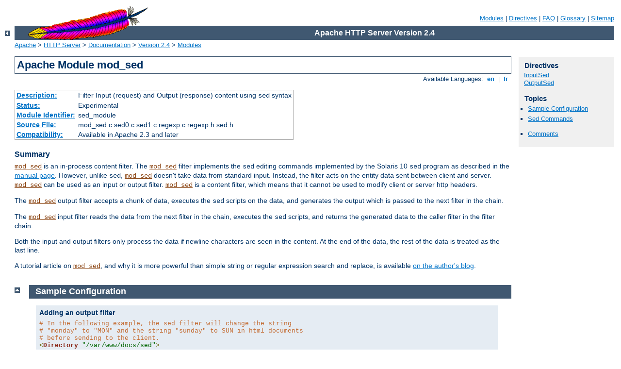

--- FILE ---
content_type: text/html
request_url: http://biol.uni.wroc.pl/manual/tr/mod/mod_sed.html
body_size: 3320
content:
<?xml version="1.0" encoding="ISO-8859-1"?>
<!DOCTYPE html PUBLIC "-//W3C//DTD XHTML 1.0 Strict//EN" "http://www.w3.org/TR/xhtml1/DTD/xhtml1-strict.dtd">
<html xmlns="http://www.w3.org/1999/xhtml" lang="en" xml:lang="en"><head><!--
        XXXXXXXXXXXXXXXXXXXXXXXXXXXXXXXXXXXXXXXXXXXXXXXXXXXXXXXXXXXXXXXXX
              This file is generated from xml source: DO NOT EDIT
        XXXXXXXXXXXXXXXXXXXXXXXXXXXXXXXXXXXXXXXXXXXXXXXXXXXXXXXXXXXXXXXXX
      -->
<title>mod_sed - Apache HTTP Server Version 2.4</title>
<link href="../../style/css/manual.css" rel="stylesheet" media="all" type="text/css" title="Main stylesheet" />
<link href="../../style/css/manual-loose-100pc.css" rel="alternate stylesheet" media="all" type="text/css" title="No Sidebar - Default font size" />
<link href="../../style/css/manual-print.css" rel="stylesheet" media="print" type="text/css" /><link rel="stylesheet" type="text/css" href="../../style/css/prettify.css" />
<script src="../../style/scripts/prettify.min.js" type="text/javascript">
</script>

<link href="../../images/favicon.ico" rel="shortcut icon" /></head>
<body>
<div id="page-header">
<p class="menu"><a href="../mod/index.html">Modules</a> | <a href="../mod/directives.html">Directives</a> | <a href="http://wiki.apache.org/httpd/FAQ">FAQ</a> | <a href="../glossary.html">Glossary</a> | <a href="../sitemap.html">Sitemap</a></p>
<p class="apache">Apache HTTP Server Version 2.4</p>
<img alt="" src="../../images/feather.gif" /></div>
<div class="up"><a href="./index.html"><img title="&lt;-" alt="&lt;-" src="../../images/left.gif" /></a></div>
<div id="path">
<a href="http://www.apache.org/">Apache</a> &gt; <a href="http://httpd.apache.org/">HTTP Server</a> &gt; <a href="http://httpd.apache.org/docs/">Documentation</a> &gt; <a href="../index.html">Version 2.4</a> &gt; <a href="./index.html">Modules</a></div>
<div id="page-content">
<div id="preamble"><h1>Apache Module mod_sed</h1>
<div class="toplang">
<p><span>Available Languages: </span><a href="../../en/mod/mod_sed.html" title="English">&nbsp;en&nbsp;</a> |
<a href="../../fr/mod/mod_sed.html" hreflang="fr" rel="alternate" title="Français">&nbsp;fr&nbsp;</a></p>
</div>
<table class="module"><tr><th><a href="module-dict.html#Description">Description:</a></th><td>Filter Input (request) and Output (response) content using <code>sed</code> syntax</td></tr>
<tr><th><a href="module-dict.html#Status">Status:</a></th><td>Experimental</td></tr>
<tr><th><a href="module-dict.html#ModuleIdentifier">Module Identifier:</a></th><td>sed_module</td></tr>
<tr><th><a href="module-dict.html#SourceFile">Source File:</a></th><td>mod_sed.c sed0.c sed1.c regexp.c regexp.h sed.h</td></tr>
<tr><th><a href="module-dict.html#Compatibility">Compatibility:</a></th><td>Available in Apache 2.3 and later</td></tr></table>
<h3>Summary</h3>

<p>
<code class="module"><a href="../mod/mod_sed.html">mod_sed</a></code> is an in-process content filter. The <code class="module"><a href="../mod/mod_sed.html">mod_sed</a></code> filter implements the <code>sed</code> editing
commands implemented by the Solaris 10 <code>sed</code>
program as described in the <a href="http://www.gnu.org/software/sed/manual/sed.txt">manual
page</a>. However, unlike <code>sed</code>, <code class="module"><a href="../mod/mod_sed.html">mod_sed</a></code> doesn't take data from
standard
input. Instead, the filter acts on the entity data sent between client and
server. <code class="module"><a href="../mod/mod_sed.html">mod_sed</a></code> can be used as an input or output filter. <code class="module"><a href="../mod/mod_sed.html">mod_sed</a></code> is a
content filter, which means that it cannot be used to modify client or
server http headers.
</p>
<p>
The <code class="module"><a href="../mod/mod_sed.html">mod_sed</a></code> output filter accepts a chunk of data, executes the <code>sed</code> scripts on the data, and generates the output which is passed to the next filter in the chain.
</p>

<p>
The <code class="module"><a href="../mod/mod_sed.html">mod_sed</a></code> input filter reads the data from the next filter in the chain, executes the <code>sed</code> scripts, and returns the generated data to the caller filter in the filter chain.
</p>

<p>
Both the input and output filters only process the data if newline characters are seen in the content. At the end of the data, the rest of the data is treated as the last line.
</p>

<p>A tutorial article on <code class="module"><a href="../mod/mod_sed.html">mod_sed</a></code>, and why it is more powerful than simple
string or regular expression search and replace, is available <a href="https://blogs.oracle.com/basant/entry/using_mod_sed_to_filter">on
the author's blog</a>.</p>

</div>
<div id="quickview"><h3 class="directives">Directives</h3>
<ul id="toc">
<li><img alt="" src="../../images/down.gif" /> <a href="#inputsed">InputSed</a></li>
<li><img alt="" src="../../images/down.gif" /> <a href="#outputsed">OutputSed</a></li>
</ul>
<h3>Topics</h3>
<ul id="topics">
<li><img alt="" src="../../images/down.gif" /> <a href="#sampleconf">Sample Configuration</a></li>
<li><img alt="" src="../../images/down.gif" /> <a href="#sed_commands">Sed Commands</a></li>
</ul><ul class="seealso"><li><a href="#comments_section">Comments</a></li></ul></div>
<div class="top"><a href="#page-header"><img alt="top" src="../../images/up.gif" /></a></div>
<div class="section">
<h2><a name="sampleconf" id="sampleconf">Sample Configuration</a></h2>
    <div class="example"><h3>Adding an output filter </h3><pre class="prettyprint lang-config"># In the following example, the sed filter will change the string
# "monday" to "MON" and the string "sunday" to SUN in html documents
# before sending to the client.
&lt;Directory "/var/www/docs/sed"&gt; 
    AddOutputFilter Sed html 
    OutputSed "s/monday/MON/g" 
    OutputSed "s/sunday/SUN/g" 
&lt;/Directory&gt;</pre>
</div>

    <div class="example"><h3>Adding an input filter </h3><pre class="prettyprint lang-config"># In the following example, the sed filter will change the string
# "monday" to "MON" and the string "sunday" to SUN in the POST data
# sent to PHP.
&lt;Directory "/var/www/docs/sed"&gt; 
    AddInputFilter Sed php 
    InputSed "s/monday/MON/g" 
    InputSed "s/sunday/SUN/g" 
&lt;/Directory&gt;</pre>
</div>
</div><div class="top"><a href="#page-header"><img alt="top" src="../../images/up.gif" /></a></div>
<div class="section">
<h2><a name="sed_commands" id="sed_commands">Sed Commands</a></h2>
    <p>
    Complete details of the <code>sed</code> command can be found from the
   <a href="http://www.gnu.org/software/sed/manual/sed.txt">sed manual
page</a>.
    </p>
    <dl>
        <dt><code>b</code></dt>
        <dd>Branch to the label specified (similar to goto).</dd>
        <dt><code>h</code></dt>
        <dd>Copy the current line to the hold buffer.</dd>
        <dt><code>H</code></dt>
        <dd>Append the current line to the hold buffer.</dd>
        <dt><code>g</code></dt>
        <dd>Copy the hold buffer to the current line.</dd>
        <dt><code>G</code></dt>
        <dd>Append the hold buffer to the current line.</dd>
        <dt><code>x</code></dt>
        <dd>Swap the contents of the hold buffer and the current line.</dd>
    </dl>
</div>
<div class="top"><a href="#page-header"><img alt="top" src="../../images/up.gif" /></a></div>
<div class="directive-section"><h2><a name="InputSed" id="InputSed">InputSed</a> <a name="inputsed" id="inputsed">Directive</a></h2>
<table class="directive">
<tr><th><a href="directive-dict.html#Description">Description:</a></th><td>Sed command to filter request data (typically <code>POST</code> data)</td></tr>
<tr><th><a href="directive-dict.html#Syntax">Syntax:</a></th><td><code>InputSed <var>sed-command</var></code></td></tr>
<tr><th><a href="directive-dict.html#Context">Context:</a></th><td>directory, .htaccess</td></tr>
<tr><th><a href="directive-dict.html#Status">Status:</a></th><td>Experimental</td></tr>
<tr><th><a href="directive-dict.html#Module">Module:</a></th><td>mod_sed</td></tr>
</table>
    <p>The <code class="directive">InputSed</code> directive specifies the <code>sed</code> command
    to execute on the request data e.g., <code>POST</code> data.
    </p>

</div>
<div class="top"><a href="#page-header"><img alt="top" src="../../images/up.gif" /></a></div>
<div class="directive-section"><h2><a name="OutputSed" id="OutputSed">OutputSed</a> <a name="outputsed" id="outputsed">Directive</a></h2>
<table class="directive">
<tr><th><a href="directive-dict.html#Description">Description:</a></th><td>Sed command for filtering response content</td></tr>
<tr><th><a href="directive-dict.html#Syntax">Syntax:</a></th><td><code>OutputSed <var>sed-command</var></code></td></tr>
<tr><th><a href="directive-dict.html#Context">Context:</a></th><td>directory, .htaccess</td></tr>
<tr><th><a href="directive-dict.html#Status">Status:</a></th><td>Experimental</td></tr>
<tr><th><a href="directive-dict.html#Module">Module:</a></th><td>mod_sed</td></tr>
</table>
    <p>The <code class="directive">OutputSed</code> directive specifies the <code>sed</code>
    command to execute on the response.
    </p>

</div>
</div>
<div class="bottomlang">
<p><span>Available Languages: </span><a href="../../en/mod/mod_sed.html" title="English">&nbsp;en&nbsp;</a> |
<a href="../../fr/mod/mod_sed.html" hreflang="fr" rel="alternate" title="Français">&nbsp;fr&nbsp;</a></p>
</div><div class="top"><a href="#page-header"><img src="../../images/up.gif" alt="top" /></a></div><div class="section"><h2><a id="comments_section" name="comments_section">Comments</a></h2><div class="warning"><strong>Notice:</strong><br />This is not a Q&amp;A section. Comments placed here should be pointed towards suggestions on improving the documentation or server, and may be removed again by our moderators if they are either implemented or considered invalid/off-topic. Questions on how to manage the Apache HTTP Server should be directed at either our IRC channel, #httpd, on Freenode, or sent to our <a href="http://httpd.apache.org/lists.html">mailing lists</a>.</div>
<script type="text/javascript"><!--//--><![CDATA[//><!--
var comments_shortname = 'httpd';
var comments_identifier = 'http://httpd.apache.org/docs/2.4/mod/mod_sed.html';
(function(w, d) {
    if (w.location.hostname.toLowerCase() == "httpd.apache.org") {
        d.write('<div id="comments_thread"><\/div>');
        var s = d.createElement('script');
        s.type = 'text/javascript';
        s.async = true;
        s.src = 'https://comments.apache.org/show_comments.lua?site=' + comments_shortname + '&page=' + comments_identifier;
        (d.getElementsByTagName('head')[0] || d.getElementsByTagName('body')[0]).appendChild(s);
    }
    else { 
        d.write('<div id="comments_thread">Comments are disabled for this page at the moment.<\/div>');
    }
})(window, document);
//--><!]]></script></div><div id="footer">
<p class="apache">Copyright 2014 The Apache Software Foundation.<br />Licensed under the <a href="http://www.apache.org/licenses/LICENSE-2.0">Apache License, Version 2.0</a>.</p>
<p class="menu"><a href="../mod/index.html">Modules</a> | <a href="../mod/directives.html">Directives</a> | <a href="http://wiki.apache.org/httpd/FAQ">FAQ</a> | <a href="../glossary.html">Glossary</a> | <a href="../sitemap.html">Sitemap</a></p></div><script type="text/javascript"><!--//--><![CDATA[//><!--
if (typeof(prettyPrint) !== 'undefined') {
    prettyPrint();
}
//--><!]]></script>
</body></html>